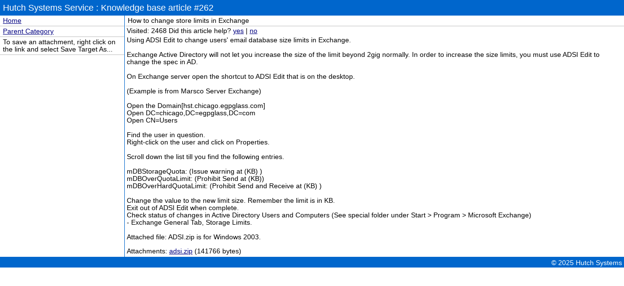

--- FILE ---
content_type: text/html; charset=iso-8859-1
request_url: http://support.hutchsys.com/kb/kbDetail.csp?kb_id=262
body_size: 3252
content:
<html>


<head>
  <title>
    Hutch Systems Service : Knowledge base article #262
  </title>
  <link rel=stylesheet href="/styles.css" type="text/css"> 
</head>
<body bgcolor="#ffffff" text="#000000" 
  link="#000080" alink="#000080" vlink="#000080">

<table width="100%" border=0 cellspacing=0 cellpadding=0>
<tr> 
  <td class="tdHeader">
    Hutch Systems Service : Knowledge base article #262
  </td>
</tr>
</table>

<table width="100%" border=0 cellspacing=0 cellpadding=0>
<tr>
  <td width="20%" valign=top class="tdLeftPane">  
    <table width="100%" border=0 cellspacing=0 cellpadding=2>
    <tr>
      <td class="tdLeftPaneCell">
        <a href="/index.csp">Home</a>
      </td>
    </tr>
    <tr>
      <td class="tdLeftPaneCell">
        <a href="index.csp?kb_id=100">Parent Category</a>
      </td>
    </tr>
    
    <tr>
      <td class="tdLeftPaneCell">
        To save an attachment, right click on the link and 
        select Save Target As...
      </td>
    </tr>
    </table>
  </td>

  <td width="80%" valign=top class="tdRightPane">  
    <table width="100%" border=0 cellspacing=0 cellpadding=2>
    <tr>  
      <td class="tdSectionTitle">
        How to change store limits in Exchange
      </td>
    </tr>
    <tr>
      <td>
        Visited: 2468
        Did this article help? 
        <a href="kbVote.csp?vote=yes&id=262">yes</a> | 
        <a href="kbVote.csp?vote=no&id=262">no</a> 
      </td>
    </tr>
    </table>
    <table width="100%" border=0 cellspacing=0 cellpadding=2>
    <tr>
      <td class="tdViewDataNB">
        
          Using ADSI Edit to change users' email database size limits in Exchange.<br>
<br>
Exchange Active Directory will not let you increase the size of the limit beyond 2gig normally. In order to increase the size limits, you must use ADSI Edit to change the spec in AD.<br>
<br>
On Exchange server open the shortcut to ADSI Edit that is on the desktop.<br>
<br>
(Example is from Marsco Server Exchange)<br>
<br>
Open the Domain[hst.chicago.egpglass.com]<br>
Open DC=chicago,DC=egpglass,DC=com<br>
Open CN=Users<br>
<br>
Find the user in question.<br>
Right-click on the user and click on Properties.<br>
<br>
Scroll down the list till you find the following entries.<br>
<br>
mDBStorageQuota: (Issue warning at (KB) )<br>
mDBOverQuotaLimit: (Prohibit Send at (KB))<br>
mDBOverHardQuotaLimit: (Prohibit Send and Receive at (KB) )<br>
<br>
Change the value to the new limit size. Remember the limit is in KB.<br>
Exit out of ADSI Edit when complete.<br>
Check status of changes in Active Directory Users and Computers (See special folder under Start &gt; Program &gt; Microsoft Exchange)<br>
- Exchange General Tab, Storage Limits.<br>
<br>
Attached file: ADSI.zip is for Windows 2003.
        
        <p>Attachments: <a href="fileInDB/3czM2Xit2XpZGbtU2amJ2XklTLzUjM3kTMxdTMmJDRBNWLitlZj92b05WZ05/adsi.zip">adsi.zip</a> (141766 bytes) 
      </td>
    </tr>
    </table>
  </td>
</tr>
</table>

<table width="100%" border=0 cellspacing=0 cellpadding=0>
<tr><td align=right class="tdFooter">&copy; 2025 Hutch Systems</td></tr>
</table>

</body>
</html>
<!-- ss3#061214-170945 -->

--- FILE ---
content_type: text/css; charset=iso-8859-1
request_url: http://support.hutchsys.com/styles.css
body_size: 2404
content:
body
{
    margin: 0px; 
    color: black;
    background-color: white;
    font-family: arial, sans-serif; 
}

th, td
{
    font-size: 86%;
}

/* makes them responsive to browser's font size change */
input, select, textarea
{
    font-size: 100%;
}

a { color: navy; }

.tdHeader
{
    font-size: 110%;
    padding: 6px 4px 4px 6px;  /* top right bottom left */
    border-bottom: 1px solid #0066cc;
    color: white;
    background-color: #0066cc;
}

.tdFooter
{ 
    padding: 4px 4px 2px 4px; 
    border-top: 1px solid #0066cc; 
    color: white;
    background-color: #0066cc;
}

.tdLeftPane
{ 
    padding: 0px 0px 2px 0px; 
    border-right: 1px solid #0066cc;
}

.tdMiddlePane
{
    padding: 0px 2px 2px 2px; 
    border-right: 1px solid silver;
}

.tdRightPane
{ 
    padding: 0px 0px 2px 2px; 
}

.tdLeftPaneCell
{ 
    padding: 3px 6px 3px 6px; 
    border-bottom: 1px solid silver; 
}

.tdLeftPaneCellNB
{ 
    padding: 3px 6px 3px 6px; 
}

.tdSectionTitle
{ 
    padding: 3px 4px 3px 4px; 
    border-bottom: 1px solid silver; 
}

.tdListLabel
{ 
    font-weight: bold;
    padding: 3px 4px 3px 4px; 
    border-bottom: 1px dotted silver; 
}

.tdListData
{ 
    padding: 3px 4px 3px 4px; 
    border-bottom: 1px dotted silver; 
}

.tdListDataNB
{ 
    padding: 3px 4px 3px 4px; 
}

.tdViewLabel
{ 
    font-weight: bold;
    padding: 3px 4px 3px 4px; 
    background-color: #eeeeee;
    border-bottom: 1px solid #eeeeee; 
    border-right: 1px solid white; 
}

.tdViewData
{ 
    padding: 2px 4px 8px 4px; 
}

.tdPercentBar
{
    color: silver;  
    background-color: silver;  
}

/* for data entry forms and confirmation pages 
   tables define the cellspacing=2 and cellpadding=0 
*/
.tdFormHeader
{
    font-size: 110%;
    padding: 4px 2px 2px 2px;  /* top right bottom left */
    border-bottom: 1px solid #0066cc;
    color: white;
    background-color: #0066cc;
}

.tdFormCommand
{ 
    background-color: #eeeeee; 
}

.tdFormFooter
{ 
    padding: 2px 2px 2px 2px; 
    border-top: 1px solid #0066cc; 
    color: white;
    background-color: #0066cc;
}

.tdFormSection
{ 
    background-color: #eeeeee; 
}

.tdCalendarCell
{ 
    padding: 3px 4px 3px 4px; 
    border-right: 1px dotted silver; 
    border-bottom: 1px dotted silver; 
}
